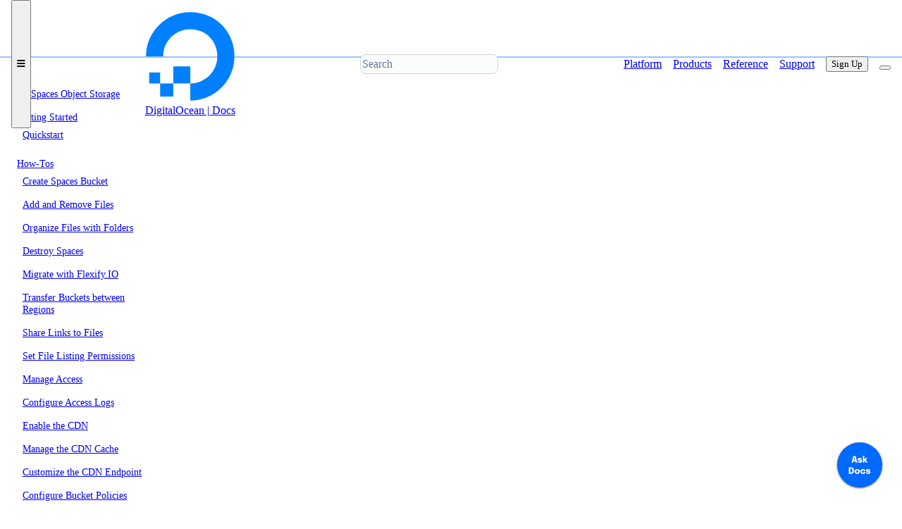

--- FILE ---
content_type: text/html; charset=utf-8
request_url: https://docs.digitalocean.com/products/spaces/how-to/set-file-listing-permissions/
body_size: 4936
content:
<!doctype html>
<html lang="en">
<head>
    <script>
if (localStorage.pdocsTheme) {
    document.documentElement.dataset.theme = localStorage.pdocsTheme;
}
</script><meta charset="utf-8">
<meta name="viewport" content="width=device-width, initial-scale=1">
<meta name="color-scheme" content="light dark">
<meta name="description" content="Set the permissions of a Spaces bucket&#39;s file listing, which is an XML list of the bucket&#39;s contents, to public (visible to anyone on the internet) or …">

<meta name="generator" content="Hugo 0.145.0">

<meta name="google-site-verification" content="CAYPZwe7daX8KlYYZfB4VMjfT4g8Tqrrc4Q3g_wMvI8">

<meta name="og:site_name" content="DigitalOcean">
<meta name="og:type" content="article">

<meta name="twitter:site" content="DigitalOcean">
<meta name="twitter:creator" content="@DigitalOcean">
<meta name="twitter:card" content="summary_large_image">
<meta name="twitter:url" content="https://docs.digitalocean.com/products/spaces/how-to/set-file-listing-permissions/">


<meta name="keywords" content="DigitalOcean, cloud computing">
<link rel="stylesheet" href="https://cdn.jsdelivr.net/npm/@picocss/pico@2/css/pico.min.css"><link rel="stylesheet" href="/css/bundle.min.445eebbd87fa375fa3bacae59de97d40ef109d3add797f5a48a4046b2dff8723.css" integrity="sha256-RF7rvYf6N1&#43;jusrlnel9QO8QnTrdeX9aSKQEay3/hyM=">
<link rel="shortcut icon" type="image/png" href="/favicon.png">
<title>How to Set File Listing Permissions for Spaces | DigitalOcean Documentation</title>

</head>

<body>

    
    


    



    


    
    <header id="top-nav" class="pico container-fluid"><nav>
    
    <button id="mobile-menu" class="mobile-nav">
        <i class="fa-solid fa-bars"></i>
    </button>

    
    <ul>
        <li id="top-nav-title-logo" >
            <a href="https://docs.digitalocean.com/"><div id="logo"><?xml version="1.0" encoding="UTF-8"?>
<svg enable-background="new 65.2 173.5 180 180" version="1.1" viewBox="65.2 173.5 180 180" xml:space="preserve" xmlns="http://www.w3.org/2000/svg">
<style type="text/css">
	.st0{fill:#0080FF;}
</style>

	
		
			
				
					
						<path class="st0" d="m155.2 351.7v-34.2c36.2 0 64.3-35.9 50.4-74-5.1-14.1-16.4-25.4-30.5-30.5-38.1-13.8-74 14.2-74 50.4h-34.1c0-57.7 55.8-102.7 116.3-83.8 26.4 8.3 47.5 29.3 55.7 55.7 18.9 60.6-26 116.4-83.8 116.4z"/>
					
					<polygon class="st0" points="155.3 317.6 121.3 317.6 121.3 283.6 121.3 283.6 155.3 283.6 155.3 283.6"/>
					<polygon class="st0" points="121.3 343.8 95.1 343.8 95.1 343.8 95.1 317.6 121.3 317.6"/>
					<path class="st0" d="m95.1 317.6h-21.9v-21.9h21.9v21.9z"/>
				
			
		
	

</svg>
</div><span>DigitalOcean | Docs</span>
            </a>
        </li>
    </ul>

    <ul>
        <li>
            
            <input id="top-nav-search" type="search" name="search" placeholder="Search" aria-label="Search"/>
        </li>
    </ul>

    <ul><li class="top-nav-section-links not-mobile-nav">
            <a href="https://docs.digitalocean.com/platform/">Platform</a>
        </li><li class="top-nav-section-links not-mobile-nav active">
            <a href="https://docs.digitalocean.com/products/" class="active" aria-current="page">Products</a>
        </li><li class="top-nav-section-links not-mobile-nav">
            <a href="https://docs.digitalocean.com/reference/">Reference</a>
        </li><li class="top-nav-section-links not-mobile-nav">
            <a href="https://docs.digitalocean.com/support/">Support</a>
        </li><li id="sign-up" class="not-mobile-nav">
            <a href="https://cloud.digitalocean.com/registrations/new"><button>Sign Up</button></a>
        </li>
        <li>
            <button id="light-dark-toggle" class="outline not-mobile-nav"
                >
            </button>
        </li>
    </ul>
</nav>

    </header>
    

    <div class="main-grid">
        <aside id="left-nav" class="pico"><nav id="left-menu">
    <div class="mobile-nav section-list"></div><ul>
    <li><a href="/products/spaces/" class="contrast"><img src="/images/icons/spaces.77fdb5bd2197bad96040b9d1e46f6a66a0cb7b3c03213c5f52b42f43e268affa.svg" integrity="sha256-d/21vSGXutlgQLnR5G9qZqDLezwDITxfUrQvQ&#43;Jor/o="><span class="menuText">Spaces Object Storage</span></a>

</li>

<li><a href="/products/spaces/getting-started/" class="contrast has-fa" data-pdocs-menu-post="&#xf078"><span class="menuText">Getting Started</span></a>
<ul>
    <li><a href="/products/spaces/getting-started/quickstart/" class="contrast"><span class="menuText">Quickstart</span></a>

</li>


        </ul>
    
</li>


        <li><a href="/products/spaces/how-to/" class="contrast has-fa" data-pdocs-menu-post="&#xf078"><span class="menuText">How-Tos</span></a>
<ul>
    <li><a href="/products/spaces/how-to/create/" class="contrast"><span class="menuText">Create Spaces Bucket</span></a>

</li>


        <li><a href="/products/spaces/how-to/add-and-remove-files/" class="contrast"><span class="menuText">Add and Remove Files</span></a>

</li>


        <li><a href="/products/spaces/how-to/use-folders/" class="contrast"><span class="menuText">Organize Files with Folders</span></a>

</li>


        <li><a href="/products/spaces/how-to/destroy/" class="contrast"><span class="menuText">Destroy Spaces</span></a>

</li>


        <li><a href="/products/spaces/how-to/migrate/" class="contrast"><span class="menuText">Migrate with Flexify.IO</span></a>

</li>


        <li><a href="/products/spaces/how-to/transfer-between-regions/" class="contrast"><span class="menuText">Transfer Buckets between Regions</span></a>

</li>


        <li><a href="/products/spaces/how-to/set-file-permissions/" class="contrast"><span class="menuText">Share Links to Files</span></a>

</li>


        <li><a href="/products/spaces/how-to/set-file-listing-permissions/" class="primary active"><span class="menuText">Set File Listing Permissions</span></a>

</li>

<li><a href="/products/spaces/how-to/manage-access/" class="contrast"><span class="menuText">Manage Access</span></a>

</li>


        <li><a href="/products/spaces/how-to/access-logs/" class="contrast"><span class="menuText">Configure Access Logs</span></a>

</li>


        <li><a href="/products/spaces/how-to/enable-cdn/" class="contrast"><span class="menuText">Enable the CDN</span></a>

</li>


        <li><a href="/products/spaces/how-to/manage-cdn-cache/" class="contrast"><span class="menuText">Manage the CDN Cache</span></a>

</li>


        <li><a href="/products/spaces/how-to/customize-cdn-endpoint/" class="contrast"><span class="menuText">Customize the CDN Endpoint</span></a>

</li>


        <li><a href="/products/spaces/how-to/configure-bucket-policies/" class="contrast"><span class="menuText">Configure Bucket Policies</span></a>

</li>


        <li><a href="/products/spaces/how-to/configure-lifecycle-rules/" class="contrast"><span class="menuText">Configure Lifecycle Rules</span></a>

</li>


        <li><a href="/products/spaces/how-to/enable-versioning/" class="contrast"><span class="menuText">Enable Versioning</span></a>

</li>


        <li><a href="/products/spaces/how-to/set-file-metadata/" class="contrast"><span class="menuText">Set File Metadata</span></a>

</li>


        <li><a href="/products/spaces/how-to/configure-cors/" class="contrast"><span class="menuText">Configure CORS</span></a>

</li>


        <li><a href="/products/spaces/how-to/use-aws-sdks/" class="contrast"><span class="menuText">Use AWS S3 SDKs</span></a>

</li>


        </ul>
    
</li>

<li><a href="/products/spaces/reference/" class="contrast has-fa" data-pdocs-menu-post="&#xf078"><span class="menuText">Reference</span></a>
<ul>
    <li><a href="/reference/api/spaces/" class="contrast"><span class="menuText">Reference</span></a>

</li>


        <li><a href="/reference/mcp/" class="contrast"><span class="menuText">MCP Reference</span></a>

</li>


        <li><a href="/products/spaces/reference/s3-compatibility/" class="contrast"><span class="menuText">S3 Compatibility</span></a>

</li>


        <li><a href="/products/spaces/reference/s3cmd/" class="contrast"><span class="menuText">s3cmd 2.x Setup</span></a>

</li>


        <li><a href="/products/spaces/reference/s3cmd-usage/" class="contrast"><span class="menuText">s3cmd 2.x Usage</span></a>

</li>


        <li><a href="/products/spaces/reference/transmit4/" class="contrast"><span class="menuText">Transmit 4</span></a>

</li>


        <li><a href="/products/spaces/reference/transmit5/" class="contrast"><span class="menuText">Transmit 5</span></a>

</li>


        <li><a href="/products/spaces/reference/cyberduck/" class="contrast"><span class="menuText">Cyberduck 6.2.x</span></a>

</li>


        <li><a href="/products/spaces/reference/terraform-backend/" class="contrast"><span class="menuText">Terraform Backend</span></a>

</li>


        </ul>
    
</li>


        <li><a href="/products/spaces/concepts/" class="contrast has-fa" data-pdocs-menu-post="&#xf078"><span class="menuText">Concepts</span></a>
<ul>
    <li><a href="/products/spaces/concepts/best-practices/" class="contrast"><span class="menuText">Best Practices</span></a>

</li>


        </ul>
    
</li>


        <li><a href="/products/spaces/details/" class="contrast has-fa" data-pdocs-menu-post="&#xf078"><span class="menuText">Details</span></a>
<ul>
    <li><a href="/products/spaces/details/features/" class="contrast"><span class="menuText">Features</span></a>

</li>


        <li><a href="/products/spaces/details/pricing/" class="contrast"><span class="menuText">Pricing</span></a>

</li>


        <li><a href="/products/spaces/details/availability/" class="contrast"><span class="menuText">Availability</span></a>

</li>


        <li><a href="/products/spaces/details/limits/" class="contrast"><span class="menuText">Limits</span></a>

</li>


        </ul>
    
</li>


        </ul>
</nav>
</aside>

        <main id="content">
            <div class="pico before-content">

<nav id="breadcrumbs" aria-label="breadcrumb">
<ul itemscope itemtype="https://schema.org/BreadcrumbList"><li itemprop="itemListElement" itemscope itemtype="https://schema.org/ListItem"><a itemscope itemtype="https://schema.org/WebPage" itemprop="item" 
            href="/products/spaces/how-to/" itemid="/products/spaces/how-to/"
        >
            <span itemprop="name">How-Tos</span>
        </a><meta itemprop="position" content="1" />
    </li><li itemprop="itemListElement" itemscope itemtype="https://schema.org/ListItem"><span itemprop="name">Set File Listing Permissions</span><meta itemprop="position" content="2" />
</li>
</ul>
</nav>
<div class="feedback">
    <span>
        <button onclick="thumbRatingClicked(this, 'Page Rating','2019-03-28 00:00:00 \u002b0000 UTC', 1);">
            <i class="fa-solid fa-thumbs-up" ></i>
        </button>
        <button onclick="thumbRatingClicked(this, 'Page Rating','2019-03-28 00:00:00 \u002b0000 UTC', 0);">
            <i class="fa-solid fa-thumbs-down" ></i>
        </button>
    </span>
    <span><a href="https://ideas.digitalocean.com/documentation">Give Feedback</a>
    </span>
</div>
</div>

            <section>
                <hgroup id="content-header">
                    <h1>How to Set File Listing Permissions for Spaces</h1><p>Validated on 28 Mar 2019 • Last edited on 16 Apr 2025</p>
<p>Spaces Object Storage is an S3-compatible service for storing and serving large amounts of data. The built-in Spaces CDN minimizes page load times, improves performance, and reduces bandwidth and infrastructure costs.</p></hgroup><p>A Spaces bucket&rsquo;s file listing is a list of the bucket&rsquo;s contents in XML. It displays the names (called <em>keys</em>) of every file in the bucket as well as other file information, like the file sizes and last modified dates.</p>
<p>Owners of a bucket set the visibility permissions of this file listing, which can be:</p>
<ul>
<li><strong>Public</strong>, meaning anyone on the internet can view the listing by visiting the base URL of the bucket, even if the contents of individual files are set to <strong>Private</strong>.</li>
<li><strong>Private</strong>, meaning only users who connect to the bucket using access keys can list the contents.</li>
</ul>
<p>The permission to list the contents of a DigitalOcean Spaces bucket is <strong>Private</strong> by default.</p>
<p>You can set the visibility of the list of contents when <a href="/products/spaces/how-to/create/">creating a bucket</a>. On existing buckets, you can view and edit it on the bucket&rsquo;s <strong>Settings</strong> tab, in the <strong>File Listing</strong> section.</p>
<img class="content-image" src="https://docs.digitalocean.com/screenshots/spaces/settings.b113b745e7ef4472bcc683e4f75e4750ddec170083760bee2cb1d9bc215b249d.png" alt="The Spaces settings tab" />
<p>The Spaces file listing looks similar to this:</p>

<pre tabindex="0"><code> &lt;ListBucketResult xmlns=&#34;http://s3.amazonaws.com/doc/2006-03-01/&#34;&gt;
   &lt;Name&gt;permissions&lt;/Name&gt;
   &lt;Prefix/&gt;
   &lt;Marker/&gt;
   &lt;MaxKeys&gt;1000&lt;/MaxKeys&gt;
   &lt;IsTruncated&gt;false&lt;/IsTruncated&gt;
   &lt;Contents&gt;
     &lt;Key&gt;example-file.txt&lt;/Key&gt;
     &lt;LastModified&gt;2017-09-17T19:20:21.360Z&lt;/LastModified&gt;
     &lt;ETag&gt;&#34;39365ac292b6471ef008d1099bf99963&#34;&lt;/ETag&gt;
     &lt;Size&gt;42&lt;/Size&gt;
     &lt;StorageClass&gt;STANDARD&lt;/StorageClass&gt;
     &lt;Owner&gt;
       &lt;ID&gt;2900818&lt;/ID&gt;
       &lt;DisplayName&gt;2900818&lt;/DisplayName&gt;
     &lt;/Owner&gt;
   &lt;/Contents&gt;
   &lt;Contents&gt;
     &lt;Key&gt;image.png&lt;/Key&gt;
     &lt;LastModified&gt;2017-09-17T23:19:53.222Z&lt;/LastModified&gt;
     &lt;ETag&gt;&#34;00d3c043c2e54e99712d6e526932bb76&#34;&lt;/ETag&gt;
     &lt;Size&gt;95607&lt;/Size&gt;
     &lt;StorageClass&gt;STANDARD&lt;/StorageClass&gt;
     &lt;Owner&gt;
       &lt;ID&gt;2900818&lt;/ID&gt;
       &lt;DisplayName&gt;2900818&lt;/DisplayName&gt;
     &lt;/Owner&gt;
   &lt;/Contents&gt;
 &lt;/ListBucketResult&gt;</code></pre>
</section>
        </main>

        <aside id="right-nav"><div id="right-menu">
                <p>In this article...</p><p>
        <a href="https://docs.digitalocean.com/products/spaces/how-to/set-file-listing-permissions/">How to Set File Listing Permissions for Spaces</a>
    </p>
            </div></aside>

        <footer id="footer" class="pico">
            <div id="footer-top" class="footer-section"><div>
        <h5>Company</h5>
        <ul><li><a href="https://www.digitalocean.com/about">About</a></li><li><a href="https://www.digitalocean.com/careers">Careers</a></li><li><a href="https://www.digitalocean.com/blog">Blog</a></li></ul>
    </div><div>
        <h5>Docs</h5>
        <ul><li><a href="https://docs.digitalocean.com">Docs Home</a></li><li><a href="https://docs.digitalocean.com/reference/api">API Reference</a></li><li><a href="https://docs.digitalocean.com/reference/doctl">CLI Reference</a></li><li><a href="https://docs.digitalocean.com/release-notes">Release Notes</a></li><li><a href="https://www.digitalocean.com/trust">Trust Platform</a></li></ul>
    </div><div>
        <h5>Community</h5>
        <ul><li><a href="https://www.digitalocean.com/community/tutorials">Tutorials</a></li><li><a href="https://www.digitalocean.com/community/questions">Q&amp;A</a></li><li><a href="https://www.digitalocean.com/community/pages/write-for-digitalocean">Write for DOnations</a></li><li><a href="https://www.digitalocean.com/currents">Currents Research</a></li><li><a href="https://www.digitalocean.com/legal">Legal</a></li><li><a href="https://www.digitalocean.com/community/pages/code-of-conduct">Code of Conduct</a></li></ul>
    </div><div>
        <h5>Support</h5>
        <ul><li><a href="/support">Support Center</a></li><li><a href="https://www.digitalocean.com/company/contact/abuse">Report Abuse</a></li></ul>
    </div></div>

<hr>

<div id="footer-bottom" class="footer-section">
    <small class="copyright">© 2026 DigitalOcean, LLC. All rights reserved</small>

    <div><a href="https://x.com/digitalocean" class="social">
            <i class="fa-brands fa-x-twitter"></i>
        </a><a href="https://www.instagram.com/thedigitalocean" class="social">
            <i class="fa-brands fa-instagram"></i>
        </a><a href="https://www.facebook.com/DigitalOceanCloudHosting" class="social">
            <i class="fa-brands fa-facebook"></i>
        </a><a href="https://discord.gg/digitalocean" class="social">
            <i class="fa-brands fa-discord"></i>
        </a><a href="https://www.youtube.com/DigitalOcean" class="social">
            <i class="fa-brands fa-youtube"></i>
        </a><a href="https://www.linkedin.com/company/digitalocean" class="social">
            <i class="fa-brands fa-linkedin"></i>
        </a><a href="https://github.com/digitalocean" class="social">
            <i class="fa-brands fa-github"></i>
        </a></div>
</div>

        </footer>
    </div>

    
    <script src="https://docs.digitalocean.com/js/bundle.min.2831f39bd7ae7560a754f56932d7bb44722c458318144140e0eb072fced646f815ea377113203fc31f584d6261b04cab85585390a8f89c65ef662ed940a8c19c.js" integrity="sha512-KDHzm9eudWCnVPVpMte7RHIsRYMYFEFA4OsHL87WRvgV6jdxEyA/wx9YTWJhsEyrhVhTkKj4nGXvZi7ZQKjBnA=="></script>


<script src="https://assets.digitalocean.com/labs/search.js.gz" defer onload="init_algolia()"></script>
<div id="algolia_empty_state">
    <h3>We can&#39;t find any results for your search.</h3>
    <p>Try using different keywords or simplifying your search terms.</p>
</div>


<script async src="https://yxt72quk3m7tpemhea54qobd.agents.do-ai.run/static/chatbot/widget.js"
    data-agent-id="2d2d7649-d6e0-11f0-b074-4e013e2ddde4"
    data-chatbot-id="vJdL-kXYvZQL1Zc9inmdPyPavYK6vjeL"
    data-name="DigitalOcean Docs Agent"
    data-primary-color="#0069ff"
    data-secondary-color="#E5E8ED"
    data-button-background-color="#0061EB"
    data-starting-message="This is the DigitalOcean Docs AI, built with OpenAI GPT-4o. You can ask it questions such as `How do I create a Droplet?` or `How do I set up a domain?`

Responses may not always be accurate, but we’re continuously working to improve the experience. This AI does not connect to DigitalOcean’s support team. For support, visit our support page: https://do.co/support.

We’d also like to hear your feedback about your experience: https://do.co/ask-docs-feedback"
    data-logo="https://product-docs.nyc3.cdn.digitaloceanspaces.com/ai-agent-icon.svg"
></script>

    
</body>
</html>


--- FILE ---
content_type: text/html; charset=utf-8
request_url: https://yxt72quk3m7tpemhea54qobd.agents.do-ai.run/static/chatbot/index.html?config=%7B%22API_URL%22%3A%22https%3A%2F%2Fyxt72quk3m7tpemhea54qobd.agents.do-ai.run%22%2C%22API_KEY%22%3A%22vJdL-kXYvZQL1Zc9inmdPyPavYK6vjeL%22%2C%22AGENT_ID%22%3A%222d2d7649-d6e0-11f0-b074-4e013e2ddde4%22%2C%22AGENT_NAME%22%3A%22DigitalOcean+Docs+Agent%22%2C%22PRIMARY_COLOR%22%3A%22%230069ff%22%2C%22SECONDARY_COLOR%22%3A%22%23E5E8ED%22%2C%22LOGO%22%3A%22https%3A%2F%2Fproduct-docs.nyc3.cdn.digitaloceanspaces.com%2Fai-agent-icon.svg%22%2C%22STARTING_MESSAGE%22%3A%22This+is+the+DigitalOcean+Docs+AI%2C+built+with+OpenAI+GPT-4o.+You+can+ask+it+questions+such+as+%60How+do+I+create+a+Droplet%3F%60+or+%60How+do+I+set+up+a+domain%3F%60%5Cn%5CnResponses+may+not+always+be+accurate%2C+but+we%E2%80%99re+continuously+working+to+improve+the+experience.+This+AI+does+not+connect+to+DigitalOcean%E2%80%99s+support+team.+For+support%2C+visit+our+support+page%3A+https%3A%2F%2Fdo.co%2Fsupport.%5Cn%5CnWe%E2%80%99d+also+like+to+hear+your+feedback+about+your+experience%3A+https%3A%2F%2Fdo.co%2Fask-docs-feedback%22%2C%22BUTTON_BACKGROUND_COLOR%22%3A%22%230061EB%22%2C%22BUTTON_TEXT_COLOR%22%3Anull%2C%22RENDER_TARGET_ID%22%3Anull%7D
body_size: -90
content:
<!DOCTYPE html>
<html lang="en">
  <head>
    <meta charset="UTF-8" />
    <meta name="viewport" content="width=device-width, initial-scale=1.0" />
    <title>GenAI Agent - DigitalOcean</title>
    <script nonce="GqbiOA3B00X7qG0NY/h0xw=="  type="module" crossorigin src="/static/chatbot/assets/index.js"></script>
    <link nonce="GqbiOA3B00X7qG0NY/h0xw=="  rel="stylesheet" crossorigin href="/static/chatbot/assets/index.css">
  </head>
  <body>
    <div id="do-genai-embed"></div>
  </body>
</html>


--- FILE ---
content_type: image/svg+xml
request_url: https://product-docs.nyc3.cdn.digitaloceanspaces.com/ai-agent-icon.svg
body_size: 1160
content:
<?xml version="1.0" encoding="UTF-8"?>
<svg version="1.1" viewBox="0 0 100 100" xmlns="http://www.w3.org/2000/svg"><defs><style>.st0 {
        fill: #fff;
      }</style></defs><path class="st0" d="M14.2,40l6.9-28.8h11.1l6.9,28.8h-7.2l-5.3-24.6h0l-5.4,24.6h-7.1ZM19.7,33.6v-5.3h14v5.3h-14ZM50.8,40.5c-1.2,0-2.4-.1-3.6-.4-1.2-.3-2.2-.7-3.2-1.3-.9-.6-1.7-1.3-2.3-2.2-.6-.9-.8-1.9-.8-3h0v-.3h6.9v.2c0,.7.3,1.1.8,1.4.6.3,1.3.4,2.3.4s.9,0,1.3-.1c.5-.1.9-.3,1.2-.5.3-.2.5-.5.5-.9,0-.6-.3-1-1-1.2-.7-.2-1.8-.5-3.4-.7-.9-.1-1.9-.4-2.9-.6-1-.3-1.9-.7-2.7-1.2-.8-.5-1.5-1.1-2.1-1.8-.5-.7-.8-1.7-.8-2.7s.4-2.7,1.3-3.7c.9-1,2.1-1.7,3.5-2.2,1.5-.5,3.1-.8,4.8-.8s3.2.3,4.7.8c1.5.6,2.6,1.4,3.5,2.4.9,1,1.4,2.3,1.4,3.7h0v.2h-6.8v-.2c0-.4-.1-.8-.4-1.1-.3-.3-.6-.5-1.1-.6-.4-.1-.8-.2-1.3-.2s-.8,0-1.2.1c-.4,0-.8.2-1.1.4-.3.2-.5.5-.5.9s.2.6.5.9c.4.2.9.4,1.5.6.6.1,1.4.3,2.2.4.8.1,1.7.3,2.7.5s1.9.6,2.8,1.1c.9.5,1.6,1.1,2.2,1.8.6.8.9,1.7.9,2.9s-.3,2.3-.9,3.2c-.6.9-1.3,1.6-2.3,2.1-1,.5-2,.9-3.2,1.2-1.2.2-2.4.4-3.6.4ZM64.1,40V9.5h6.6v17.1l-1.3-.7,7.2-6.6h8.5l-10.4,9.3,1.4-2.5,8.7,13.9h-7.3l-6-10.3h1.8s-3.4,3.2-3.4,3.2l.7-3v10.1h-6.6ZM1.8,89.5v-28.8h10c1.9,0,3.7.4,5.3,1.1,1.6.7,3,1.7,4.1,3,1.2,1.3,2.1,2.8,2.7,4.6.6,1.7.9,3.7.9,5.8s-.3,4-.9,5.8c-.6,1.8-1.5,3.3-2.7,4.6-1.2,1.3-2.5,2.3-4.1,3-1.6.7-3.3,1.1-5.3,1.1H1.8ZM8.8,87.5l-3.1-3.2h5.2c1.3,0,2.4-.4,3.5-1.1,1-.7,1.9-1.8,2.5-3.2.6-1.4.9-3,.9-4.9s-.3-3.5-.9-4.9c-.6-1.4-1.5-2.4-2.5-3.1-1-.7-2.2-1.1-3.5-1.1h-5.2l3.1-3.2v24.7ZM39.1,90c-2.3,0-4.3-.5-6.1-1.4-1.7-.9-3.1-2.2-4.1-3.8-1-1.6-1.5-3.5-1.5-5.6s.5-4,1.5-5.6c1-1.6,2.4-2.9,4.1-3.8,1.7-.9,3.8-1.4,6.1-1.4s4.3.5,6,1.4c1.7.9,3.1,2.2,4.1,3.8,1,1.6,1.5,3.5,1.5,5.6s-.5,4-1.5,5.6c-1,1.6-2.3,2.9-4.1,3.8-1.7.9-3.7,1.4-6,1.4ZM39.1,84.6c.9,0,1.7-.2,2.4-.7.7-.5,1.2-1.1,1.6-1.9.4-.8.5-1.8.5-2.9s-.2-2.1-.5-2.9c-.4-.8-.9-1.4-1.6-1.9-.7-.4-1.5-.7-2.4-.7s-1.7.2-2.4.7c-.7.4-1.2,1.1-1.6,1.9-.4.8-.5,1.8-.5,2.9s.2,2.1.5,2.9c.4.8.9,1.4,1.6,1.9.7.5,1.5.7,2.4.7ZM64.7,90c-2.4,0-4.5-.5-6.2-1.4-1.7-.9-3.1-2.2-4-3.9-1-1.6-1.4-3.5-1.4-5.7s.5-4,1.4-5.6,2.3-2.8,4-3.7c1.8-.9,3.8-1.3,6.2-1.3s3.3.3,4.7.8c1.4.5,2.5,1.2,3.4,2,.9.8,1.6,1.8,2.1,2.8.5,1,.7,2,.7,3h0v.2h-6.9c0,0,0-.1,0-.2,0,0,0-.1,0-.2-.1-.4-.3-.9-.6-1.3-.3-.4-.7-.8-1.3-1.1-.5-.3-1.2-.4-2.1-.4s-1.7.2-2.4.6c-.7.4-1.2,1-1.6,1.8-.4.8-.6,1.7-.6,2.9s.2,2.1.6,2.9c.4.8.9,1.5,1.6,1.9.7.4,1.5.7,2.4.7s1.6-.1,2.2-.4c.6-.3,1-.7,1.3-1.1.3-.5.5-1,.5-1.6h6.9c0,1-.2,2-.7,3-.5,1-1.1,1.9-2.1,2.8-.9.8-2,1.5-3.4,2.1-1.4.5-2.9.8-4.7.8ZM87.7,90c-1.2,0-2.4-.1-3.6-.4-1.2-.3-2.2-.7-3.2-1.3-.9-.6-1.7-1.3-2.3-2.2-.6-.9-.8-1.9-.8-3h0v-.3h6.9v.2c0,.7.3,1.1.8,1.4.6.3,1.3.4,2.3.4s.9,0,1.3-.1c.5-.1.9-.3,1.2-.5.3-.2.5-.5.5-.9,0-.6-.3-1-1-1.2-.7-.2-1.8-.5-3.4-.7-.9-.1-1.9-.4-2.9-.6-1-.3-1.9-.7-2.7-1.2-.8-.5-1.5-1.1-2.1-1.8s-.8-1.7-.8-2.7.4-2.7,1.3-3.7c.9-1,2.1-1.7,3.5-2.2,1.5-.5,3.1-.8,4.8-.8s3.2.3,4.7.8c1.5.6,2.6,1.4,3.5,2.4.9,1,1.4,2.3,1.4,3.7h0v.2h-6.8v-.2c0-.4-.1-.8-.4-1.1-.3-.3-.6-.5-1.1-.6-.4-.1-.8-.2-1.3-.2s-.8,0-1.2.1c-.4,0-.8.2-1.1.4-.3.2-.5.5-.5.9s.2.6.5.9c.4.2.9.4,1.5.6.6.1,1.4.3,2.2.4.8.1,1.7.3,2.7.5s1.9.6,2.8,1.1c.9.5,1.6,1.1,2.2,1.8.6.8.9,1.7.9,2.9s-.3,2.3-.9,3.2c-.6.9-1.3,1.6-2.3,2.1-1,.5-2,.9-3.2,1.2s-2.4.4-3.6.4Z"/></svg>
